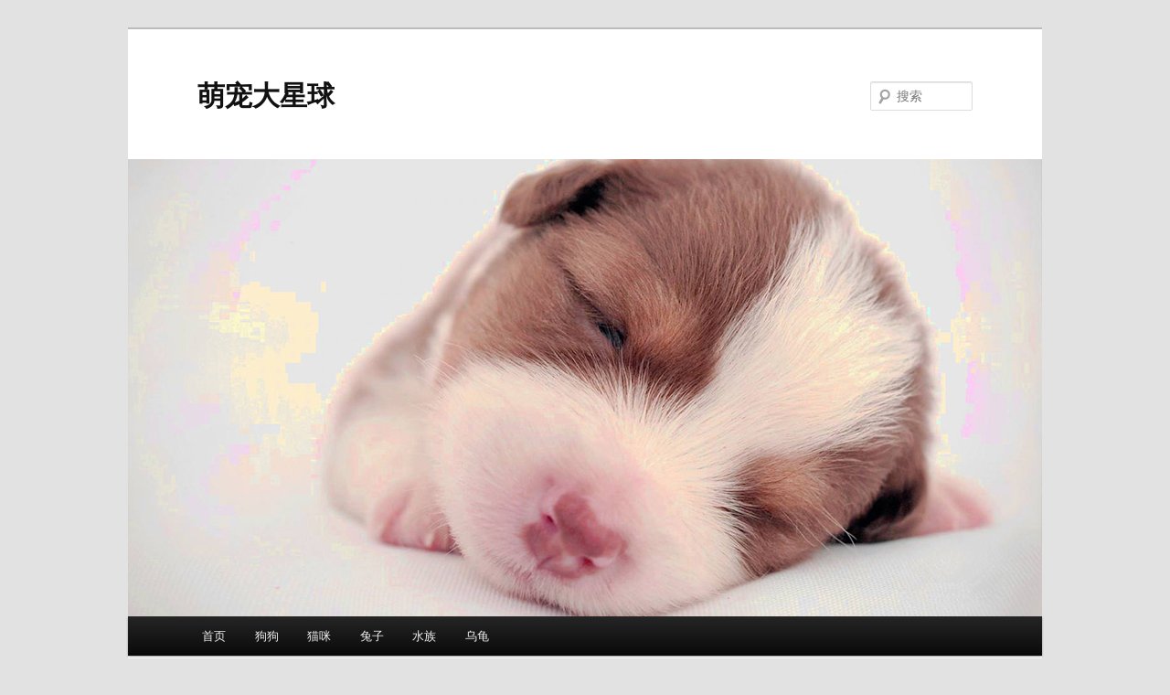

--- FILE ---
content_type: text/html; charset=UTF-8
request_url: https://www.daxingqiu.com/4906.html
body_size: 6341
content:
<!DOCTYPE html>
<!--[if IE 6]>
<html id="ie6" lang="zh-CN">
<![endif]-->
<!--[if IE 7]>
<html id="ie7" lang="zh-CN">
<![endif]-->
<!--[if IE 8]>
<html id="ie8" lang="zh-CN">
<![endif]-->
<!--[if !(IE 6) & !(IE 7) & !(IE 8)]><!-->
<html lang="zh-CN">
<!--<![endif]-->
<head>
<meta charset="UTF-8" />
<meta name="viewport" content="width=device-width" />
<title>如何教小狗应用尿片 _ 萌宠大星球</title>
<link rel="profile" href="http://gmpg.org/xfn/11" />
<link rel="stylesheet" type="text/css" media="all" href="https://www.daxingqiu.com/wp-content/themes/twentyeleven/style.css" />
<link rel="pingback" href="https://www.daxingqiu.com/xmlrpc.php">
<!--[if lt IE 9]>
<script src="https://www.daxingqiu.com/wp-content/themes/twentyeleven/js/html5.js" type="text/javascript"></script>
<![endif]-->
<link rel='dns-prefetch' href='//s.w.org' />
<link rel="alternate" type="application/rss+xml" title="萌宠大星球 &raquo; Feed" href="https://www.daxingqiu.com/feed" />
<link rel="alternate" type="application/rss+xml" title="萌宠大星球 &raquo; 评论Feed" href="https://www.daxingqiu.com/comments/feed" />
		<script type="text/javascript">
			window._wpemojiSettings = {"baseUrl":"https:\/\/s.w.org\/images\/core\/emoji\/13.0.1\/72x72\/","ext":".png","svgUrl":"https:\/\/s.w.org\/images\/core\/emoji\/13.0.1\/svg\/","svgExt":".svg","source":{"concatemoji":"https:\/\/www.daxingqiu.com\/wp-includes\/js\/wp-emoji-release.min.js?ver=5.6.16"}};
			!function(e,a,t){var n,r,o,i=a.createElement("canvas"),p=i.getContext&&i.getContext("2d");function s(e,t){var a=String.fromCharCode;p.clearRect(0,0,i.width,i.height),p.fillText(a.apply(this,e),0,0);e=i.toDataURL();return p.clearRect(0,0,i.width,i.height),p.fillText(a.apply(this,t),0,0),e===i.toDataURL()}function c(e){var t=a.createElement("script");t.src=e,t.defer=t.type="text/javascript",a.getElementsByTagName("head")[0].appendChild(t)}for(o=Array("flag","emoji"),t.supports={everything:!0,everythingExceptFlag:!0},r=0;r<o.length;r++)t.supports[o[r]]=function(e){if(!p||!p.fillText)return!1;switch(p.textBaseline="top",p.font="600 32px Arial",e){case"flag":return s([127987,65039,8205,9895,65039],[127987,65039,8203,9895,65039])?!1:!s([55356,56826,55356,56819],[55356,56826,8203,55356,56819])&&!s([55356,57332,56128,56423,56128,56418,56128,56421,56128,56430,56128,56423,56128,56447],[55356,57332,8203,56128,56423,8203,56128,56418,8203,56128,56421,8203,56128,56430,8203,56128,56423,8203,56128,56447]);case"emoji":return!s([55357,56424,8205,55356,57212],[55357,56424,8203,55356,57212])}return!1}(o[r]),t.supports.everything=t.supports.everything&&t.supports[o[r]],"flag"!==o[r]&&(t.supports.everythingExceptFlag=t.supports.everythingExceptFlag&&t.supports[o[r]]);t.supports.everythingExceptFlag=t.supports.everythingExceptFlag&&!t.supports.flag,t.DOMReady=!1,t.readyCallback=function(){t.DOMReady=!0},t.supports.everything||(n=function(){t.readyCallback()},a.addEventListener?(a.addEventListener("DOMContentLoaded",n,!1),e.addEventListener("load",n,!1)):(e.attachEvent("onload",n),a.attachEvent("onreadystatechange",function(){"complete"===a.readyState&&t.readyCallback()})),(n=t.source||{}).concatemoji?c(n.concatemoji):n.wpemoji&&n.twemoji&&(c(n.twemoji),c(n.wpemoji)))}(window,document,window._wpemojiSettings);
		</script>
		<style type="text/css">
img.wp-smiley,
img.emoji {
	display: inline !important;
	border: none !important;
	box-shadow: none !important;
	height: 1em !important;
	width: 1em !important;
	margin: 0 .07em !important;
	vertical-align: -0.1em !important;
	background: none !important;
	padding: 0 !important;
}
</style>
	<link rel='stylesheet' id='wp-block-library-css'  href='https://www.daxingqiu.com/wp-includes/css/dist/block-library/style.min.css?ver=5.6.16' type='text/css' media='all' />
<link rel='stylesheet' id='wp-block-library-theme-css'  href='https://www.daxingqiu.com/wp-includes/css/dist/block-library/theme.min.css?ver=5.6.16' type='text/css' media='all' />
<link rel='stylesheet' id='twentyeleven-block-style-css'  href='https://www.daxingqiu.com/wp-content/themes/twentyeleven/blocks.css?ver=20181230' type='text/css' media='all' />
<link rel="https://api.w.org/" href="https://www.daxingqiu.com/wp-json/" /><link rel="alternate" type="application/json" href="https://www.daxingqiu.com/wp-json/wp/v2/posts/4906" /><link rel="EditURI" type="application/rsd+xml" title="RSD" href="https://www.daxingqiu.com/xmlrpc.php?rsd" />
<link rel="wlwmanifest" type="application/wlwmanifest+xml" href="https://www.daxingqiu.com/wp-includes/wlwmanifest.xml" /> 
<meta name="generator" content="WordPress 5.6.16" />
<link rel="canonical" href="https://www.daxingqiu.com/4906.html" />
<link rel='shortlink' href='https://www.daxingqiu.com/?p=4906' />
<link rel="alternate" type="application/json+oembed" href="https://www.daxingqiu.com/wp-json/oembed/1.0/embed?url=https%3A%2F%2Fwww.daxingqiu.com%2F4906.html" />
<link rel="alternate" type="text/xml+oembed" href="https://www.daxingqiu.com/wp-json/oembed/1.0/embed?url=https%3A%2F%2Fwww.daxingqiu.com%2F4906.html&#038;format=xml" />

<!-- START of style generated by wp-thumbnails 3.2.1 ，powered by niaolei.org.cn -->
<link rel="stylesheet" href="https://www.daxingqiu.com/wp-content/plugins/wp-thumbnails/style.css" type="text/css" media="screen" />
<!-- END of style generated by wp-thumbnails 3.2.1 ，powered by niaolei.org.cn -->
</head>

<body class="post-template-default single single-post postid-4906 single-format-standard wp-embed-responsive two-column right-sidebar">
<div id="page" class="hfeed">
	<header id="branding" role="banner">
			<hgroup>
				<h1 id="site-title"><span><a href="https://www.daxingqiu.com/" rel="home">萌宠大星球</a></span></h1>
				<h2 id="site-description"></h2>
			</hgroup>

						<a href="https://www.daxingqiu.com/">
									<img src="https://www.daxingqiu.com/wp-content/uploads/2020/03/timg-18.jpeg" width="1000" height="500" alt="萌宠大星球" />
							</a>
			
									<form method="get" id="searchform" action="https://www.daxingqiu.com/">
		<label for="s" class="assistive-text">搜索</label>
		<input type="text" class="field" name="s" id="s" placeholder="搜索" />
		<input type="submit" class="submit" name="submit" id="searchsubmit" value="搜索" />
	</form>
			
			<nav id="access" role="navigation">
				<h3 class="assistive-text">主页</h3>
								<div class="skip-link"><a class="assistive-text" href="#content">跳至主内容区域</a></div>
												<div class="menu-1-container"><ul id="menu-1" class="menu"><li id="menu-item-63369" class="menu-item menu-item-type-custom menu-item-object-custom menu-item-home menu-item-63369"><a href="https://www.daxingqiu.com/">首页</a></li>
<li id="menu-item-63378" class="menu-item menu-item-type-taxonomy menu-item-object-category current-post-ancestor menu-item-has-children menu-item-63378"><a href="https://www.daxingqiu.com/h/%e7%8b%97%e7%8b%97">狗狗</a>
<ul class="sub-menu">
	<li id="menu-item-63379" class="menu-item menu-item-type-taxonomy menu-item-object-category menu-item-63379"><a href="https://www.daxingqiu.com/h/%e7%8b%97%e7%8b%97/%e7%8b%97%e7%8b%97%e5%81%a5%e5%ba%b7">狗狗健康</a></li>
	<li id="menu-item-63380" class="menu-item menu-item-type-taxonomy menu-item-object-category menu-item-63380"><a href="https://www.daxingqiu.com/h/%e7%8b%97%e7%8b%97/%e7%8b%97%e7%8b%97%e5%8c%bb%e7%96%97">狗狗医疗</a></li>
	<li id="menu-item-63381" class="menu-item menu-item-type-taxonomy menu-item-object-category menu-item-63381"><a href="https://www.daxingqiu.com/h/%e7%8b%97%e7%8b%97/%e7%8b%97%e7%8b%97%e7%94%9f%e8%82%b2">狗狗生育</a></li>
	<li id="menu-item-63382" class="menu-item menu-item-type-taxonomy menu-item-object-category menu-item-63382"><a href="https://www.daxingqiu.com/h/%e7%8b%97%e7%8b%97/%e7%8b%97%e7%8b%97%e7%b9%81%e6%ae%96">狗狗繁殖</a></li>
	<li id="menu-item-63383" class="menu-item menu-item-type-taxonomy menu-item-object-category menu-item-63383"><a href="https://www.daxingqiu.com/h/%e7%8b%97%e7%8b%97/%e7%8b%97%e7%8b%97%e7%be%8e%e5%ae%b9">狗狗美容</a></li>
	<li id="menu-item-63384" class="menu-item menu-item-type-taxonomy menu-item-object-category current-post-ancestor current-menu-parent current-post-parent menu-item-63384"><a href="https://www.daxingqiu.com/h/%e7%8b%97%e7%8b%97/%e7%8b%97%e7%8b%97%e8%ae%ad%e7%bb%83">狗狗训练</a></li>
	<li id="menu-item-63385" class="menu-item menu-item-type-taxonomy menu-item-object-category menu-item-63385"><a href="https://www.daxingqiu.com/h/%e7%8b%97%e7%8b%97/%e7%8b%97%e7%8b%97%e9%80%89%e8%b4%ad">狗狗选购</a></li>
	<li id="menu-item-63386" class="menu-item menu-item-type-taxonomy menu-item-object-category menu-item-63386"><a href="https://www.daxingqiu.com/h/%e7%8b%97%e7%8b%97/%e7%8b%97%e7%8b%97%e9%a5%b2%e5%85%bb">狗狗饲养</a></li>
</ul>
</li>
<li id="menu-item-63387" class="menu-item menu-item-type-taxonomy menu-item-object-category menu-item-has-children menu-item-63387"><a href="https://www.daxingqiu.com/h/%e7%8c%ab%e5%92%aa">猫咪</a>
<ul class="sub-menu">
	<li id="menu-item-63388" class="menu-item menu-item-type-taxonomy menu-item-object-category menu-item-63388"><a href="https://www.daxingqiu.com/h/%e7%8c%ab%e5%92%aa/%e7%8c%ab%e5%92%aa%e5%8c%bb%e7%96%97">猫咪医疗</a></li>
	<li id="menu-item-63389" class="menu-item menu-item-type-taxonomy menu-item-object-category menu-item-63389"><a href="https://www.daxingqiu.com/h/%e7%8c%ab%e5%92%aa/%e7%8c%ab%e5%92%aa%e8%ae%ad%e7%bb%83">猫咪训练</a></li>
	<li id="menu-item-63390" class="menu-item menu-item-type-taxonomy menu-item-object-category menu-item-63390"><a href="https://www.daxingqiu.com/h/%e7%8c%ab%e5%92%aa/%e7%8c%ab%e5%92%aa%e9%a5%b2%e5%85%bb">猫咪饲养</a></li>
</ul>
</li>
<li id="menu-item-63373" class="menu-item menu-item-type-taxonomy menu-item-object-category menu-item-has-children menu-item-63373"><a href="https://www.daxingqiu.com/h/%e5%85%94%e5%ad%90">兔子</a>
<ul class="sub-menu">
	<li id="menu-item-63374" class="menu-item menu-item-type-taxonomy menu-item-object-category menu-item-63374"><a href="https://www.daxingqiu.com/h/%e5%85%94%e5%ad%90/%e5%85%94%e5%ad%90%e8%ae%ad%e7%bb%83">兔子训练</a></li>
</ul>
</li>
<li id="menu-item-63375" class="menu-item menu-item-type-taxonomy menu-item-object-category menu-item-has-children menu-item-63375"><a href="https://www.daxingqiu.com/h/%e6%b0%b4%e6%97%8f">水族</a>
<ul class="sub-menu">
	<li id="menu-item-63376" class="menu-item menu-item-type-taxonomy menu-item-object-category menu-item-63376"><a href="https://www.daxingqiu.com/h/%e6%b0%b4%e6%97%8f/%e6%b0%b4%e6%97%8f%e5%8c%bb%e7%96%97">水族医疗</a></li>
	<li id="menu-item-63377" class="menu-item menu-item-type-taxonomy menu-item-object-category menu-item-63377"><a href="https://www.daxingqiu.com/h/%e6%b0%b4%e6%97%8f/%e6%b0%b4%e6%97%8f%e9%a5%b2%e5%85%bb">水族饲养</a></li>
</ul>
</li>
<li id="menu-item-63370" class="menu-item menu-item-type-taxonomy menu-item-object-category menu-item-has-children menu-item-63370"><a href="https://www.daxingqiu.com/h/%e4%b9%8c%e9%be%9f">乌龟</a>
<ul class="sub-menu">
	<li id="menu-item-63371" class="menu-item menu-item-type-taxonomy menu-item-object-category menu-item-63371"><a href="https://www.daxingqiu.com/h/%e4%b9%8c%e9%be%9f/%e4%b9%8c%e9%be%9f%e5%8c%bb%e7%96%97">乌龟医疗</a></li>
	<li id="menu-item-63372" class="menu-item menu-item-type-taxonomy menu-item-object-category menu-item-63372"><a href="https://www.daxingqiu.com/h/%e4%b9%8c%e9%be%9f/%e4%b9%8c%e9%be%9f%e9%a5%b2%e5%85%bb">乌龟饲养</a></li>
</ul>
</li>
</ul></div>			</nav><!-- #access -->
	</header><!-- #branding -->


	<div id="main">

		<div id="primary">
			<div id="content" role="main">

				
					<nav id="nav-single">
						<h3 class="assistive-text">文章导航</h3>
						<span class="nav-previous"><a href="https://www.daxingqiu.com/4904.html" rel="prev"><span class="meta-nav">&larr;</span> 上一篇</a></span>
						<span class="nav-next"><a href="https://www.daxingqiu.com/4908.html" rel="next">下一篇 <span class="meta-nav">&rarr;</span></a></span>
					</nav><!-- #nav-single -->

					
<article id="post-4906" class="post-4906 post type-post status-publish format-standard has-post-thumbnail hentry category-6">
	<header class="entry-header">
		<h1 class="entry-title">如何教小狗应用尿片</h1>

				<div class="entry-meta">
			<span class="sep">发表于</span><a href="https://www.daxingqiu.com/4906.html" title="上午9:01" rel="bookmark"><time class="entry-date" datetime="2020-09-01T09:01:38+08:00">2020年9月1日</time></a><span class="by-author"><span class="sep">由</span><span class="author vcard"><a class="url fn n" href="https://www.daxingqiu.com/author/river" title="查看所有由萌宠教主发布的文章" rel="author">萌宠教主</a></span></span>		</div><!-- .entry-meta -->
			</header><!-- .entry-header -->

	<div class="entry-content">
		<img src="http://www.daxingqiu.com/wp-content/uploads/adids.jpg" />
		<p>
<img src="https://www.daxingqiu.com/wp-content/uploads/2020/09/20200901010136-48.jpg" border="0" hspace="0" vspace="0" alt="怎么教狗狗使用尿垫" title="怎么教狗狗使用尿垫" /><br />
<br /> 限定好小狗的主题活动范畴 </p>
<p style="text-indent:2em"><strong>尿片</strong>的应用主要是为了更好地避免小狗随处代谢搞脏家中的环境卫生自然环境，仅仅一开始的情况下狗压根不容易到特定的部位上代谢，必须历经一定的训炼来习惯性并改正以前的不良习惯。</p>
<p style="text-indent:2em">小狗在代谢时一般会出现闻味道、绕圈圈等习惯性，可是他们那般做并并不是喜爱尿味，只是为了更好地留有自身的味道。假如应用报刊或是抛下式尿片训炼，小狗会感觉刚留有味道，便会被主人家拿走，那样反倒会让他们不清楚应当在哪儿小便。除开喜爱闻味道以外，小狗也喜爱脚板触遇到路面的觉得，因此 许多小狗喜爱在布上边小便。</p>
<p style="text-indent:2em">在训练小狗应用尿片以前，理应先圈出一个训炼的地区，先让它在这个地区内主题活动。在训炼地区内一边放着碗、小玩具、床等，另一边放除味尿不湿，运用小狗没有入睡的地区代谢的特点，诱发它应用尿片。</p>
<p style="text-indent:2em">如果是年龄偏小的小狗，能够 先在防护地区内布满尿片，先让它找对部位再慢慢的将范畴变小，最后撤销危险标志，只留有尿片就可以。也有留意的是伴随着小狗身型的提升，尿片的挑选还要有一定的更改，小狗长大了尿片的尺寸也应当相对扩大，不然很有可能没法非常好地尿在尿片上。</p>
<p style="text-indent:2em">当小狗在恰当的地区小便以后，大家就可以让它出去主题活动，而且夸赞它，若是不正确依然限定他们的主题活动范畴。训炼时要适度多方面诱发，激励到有尿片的地区。来到尿片处就多方面夸奖，激励他们在尿片代谢，代谢以后再称赞小狗，并弄出去主题活动。</p>
		<br>随机文章：
<ul>
<li><a href="https://www.daxingqiu.com/37305.html">从毛发看猫咪的健康状况怎么</a></li>
<li><a href="https://www.daxingqiu.com/49674.html">揭秘狗估客的十大招数,教你远离星期狗</a></li>
<li><a href="https://www.daxingqiu.com/17370.html">英国可卡犬形状特点</a></li>
<li><a href="https://www.daxingqiu.com/41462.html">初生小猫的喂养须知</a></li>
<li><a href="https://www.daxingqiu.com/59506.html">赏罚狗狗时，不能犯的5大忌讳，犯一个爱着你一辈子！</a></li>
</ul><!-- 随机文章 -->
	</div><!-- .entry-content -->

	<footer class="entry-meta">
		此条目是由<a href="https://www.daxingqiu.com/author/river">萌宠教主</a>发表在<a href="https://www.daxingqiu.com/h/%e7%8b%97%e7%8b%97/%e7%8b%97%e7%8b%97%e9%a5%b2%e5%85%bb" rel="category tag">狗狗饲养</a>分类目录的。将<a href="https://www.daxingqiu.com/59506.html" title="链向赏罚狗狗时，不能犯的5大忌讳，犯一个爱着你一辈子！的固定链接" rel="bookmark">固定链接</a>加入收藏夹。		
			</footer><!-- .entry-meta -->
</article><!-- #post-59506 -->

						<div id="comments">
	
	
	
	
</div><!-- #comments -->

				
			</div><!-- #content -->
		</div><!-- #primary -->
		<div id="secondary" class="widget-area" role="complementary">
			<aside id="search-2" class="widget widget_search">	<form method="get" id="searchform" action="https://www.daxingqiu.com/">
		<label for="s" class="assistive-text">搜索</label>
		<input type="text" class="field" name="s" id="s" placeholder="搜索" />
		<input type="submit" class="submit" name="submit" id="searchsubmit" value="搜索" />
	</form>
</aside><aside id="categories-2" class="widget widget_categories"><h3 class="widget-title">分类目录</h3>
			<ul>
					<li class="cat-item cat-item-17"><a href="https://www.daxingqiu.com/h/%e5%85%94%e5%ad%90">兔子</a>
<ul class='children'>
	<li class="cat-item cat-item-18"><a href="https://www.daxingqiu.com/h/%e5%85%94%e5%ad%90/%e5%85%94%e5%ad%90%e8%ae%ad%e7%bb%83">兔子训练</a>
</li>
</ul>
</li>
	<li class="cat-item cat-item-19"><a href="https://www.daxingqiu.com/h/%e6%b0%b4%e6%97%8f">水族</a>
<ul class='children'>
	<li class="cat-item cat-item-21"><a href="https://www.daxingqiu.com/h/%e6%b0%b4%e6%97%8f/%e6%b0%b4%e6%97%8f%e5%8c%bb%e7%96%97">水族医疗</a>
</li>
	<li class="cat-item cat-item-20"><a href="https://www.daxingqiu.com/h/%e6%b0%b4%e6%97%8f/%e6%b0%b4%e6%97%8f%e9%a5%b2%e5%85%bb">水族饲养</a>
</li>
</ul>
</li>
	<li class="cat-item cat-item-7"><a href="https://www.daxingqiu.com/h/%e7%8b%97%e7%8b%97">狗狗</a>
<ul class='children'>
	<li class="cat-item cat-item-2"><a href="https://www.daxingqiu.com/h/%e7%8b%97%e7%8b%97/%e7%8b%97%e7%8b%97%e5%81%a5%e5%ba%b7">狗狗健康</a>
</li>
	<li class="cat-item cat-item-8"><a href="https://www.daxingqiu.com/h/%e7%8b%97%e7%8b%97/%e7%8b%97%e7%8b%97%e5%8c%bb%e7%96%97">狗狗医疗</a>
</li>
	<li class="cat-item cat-item-23"><a href="https://www.daxingqiu.com/h/%e7%8b%97%e7%8b%97/%e7%8b%97%e7%8b%97%e7%b9%81%e6%ae%96">狗狗繁殖</a>
</li>
	<li class="cat-item cat-item-22"><a href="https://www.daxingqiu.com/h/%e7%8b%97%e7%8b%97/%e7%8b%97%e7%8b%97%e7%be%8e%e5%ae%b9">狗狗美容</a>
</li>
	<li class="cat-item cat-item-6"><a href="https://www.daxingqiu.com/h/%e7%8b%97%e7%8b%97/%e7%8b%97%e7%8b%97%e8%ae%ad%e7%bb%83">狗狗训练</a>
</li>
	<li class="cat-item cat-item-24"><a href="https://www.daxingqiu.com/h/%e7%8b%97%e7%8b%97/%e7%8b%97%e7%8b%97%e9%80%89%e8%b4%ad">狗狗选购</a>
</li>
	<li class="cat-item cat-item-9"><a href="https://www.daxingqiu.com/h/%e7%8b%97%e7%8b%97/%e7%8b%97%e7%8b%97%e9%a5%b2%e5%85%bb">狗狗饲养</a>
</li>
</ul>
</li>
	<li class="cat-item cat-item-10"><a href="https://www.daxingqiu.com/h/%e7%8c%ab%e5%92%aa">猫咪</a>
<ul class='children'>
	<li class="cat-item cat-item-13"><a href="https://www.daxingqiu.com/h/%e7%8c%ab%e5%92%aa/%e7%8c%ab%e5%92%aa%e5%8c%bb%e7%96%97">猫咪医疗</a>
</li>
	<li class="cat-item cat-item-12"><a href="https://www.daxingqiu.com/h/%e7%8c%ab%e5%92%aa/%e7%8c%ab%e5%92%aa%e8%ae%ad%e7%bb%83">猫咪训练</a>
</li>
	<li class="cat-item cat-item-11"><a href="https://www.daxingqiu.com/h/%e7%8c%ab%e5%92%aa/%e7%8c%ab%e5%92%aa%e9%a5%b2%e5%85%bb">猫咪饲养</a>
</li>
</ul>
</li>
			</ul>

			</aside><aside id="tag_cloud-2" class="widget widget_tag_cloud"><h3 class="widget-title">标签</h3><div class="tagcloud"><ul class='wp-tag-cloud' role='list'>
	<li><a href="https://www.daxingqiu.com/w/%e6%af%94%e7%86%8a" class="tag-cloud-link tag-link-4 tag-link-position-1" style="font-size: 8pt;" aria-label="比熊 (1个项目)">比熊</a></li>
	<li><a href="https://www.daxingqiu.com/w/%e9%87%91%e6%af%9b" class="tag-cloud-link tag-link-3 tag-link-position-2" style="font-size: 8pt;" aria-label="金毛 (1个项目)">金毛</a></li>
</ul>
</div>
</aside>		</div><!-- #secondary .widget-area -->

	</div><!-- #main -->

	<footer id="colophon" role="contentinfo">

			

			<div id="site-generator">Copyright &copy; 2014-2025 <a href="http://www.daxingqiu.com">萌宠大星球</a> Corporation, All Rights Reserved.<p><a rel="nofollow" href="https://beian.miit.gov.cn" target="_blank">粤ICP备12006455号</a></p></div>
	</footer><!-- #colophon -->
</div><!-- #page -->
<meta name="baidu-site-verification" content="Iht6eQZtuy" /><!-- #bdyan -->
<script>
var _hmt = _hmt || [];
(function() {
  var hm = document.createElement("script");
  hm.src = "https://hm.baidu.com/hm.js?22ad56b6410dd132c672c2aaeef2cc71";
  var s = document.getElementsByTagName("script")[0]; 
  s.parentNode.insertBefore(hm, s);
})();
</script><!-- #bdtong -->
		<script>
(function(){
    var bp = document.createElement('script');
    var curProtocol = window.location.protocol.split(':')[0];
    if (curProtocol === 'https') {
        bp.src = 'https://zz.bdstatic.com/linksubmit/push.js';
    }
    else {
        bp.src = 'http://push.zhanzhang.baidu.com/push.js';
    }
    var s = document.getElementsByTagName("script")[0];
    s.parentNode.insertBefore(bp, s);
})();
</script><!-- #bdtui -->
<meta name="baidu-site-verification" content="76EknUH2B6" /><!-- #bdyan -->
<script type='text/javascript' src='https://www.daxingqiu.com/wp-includes/js/comment-reply.min.js?ver=5.6.16' id='comment-reply-js'></script>
<script type='text/javascript' src='https://www.daxingqiu.com/wp-includes/js/wp-embed.min.js?ver=5.6.16' id='wp-embed-js'></script>

</body>
</html>


--- FILE ---
content_type: text/css
request_url: https://www.daxingqiu.com/wp-content/plugins/wp-thumbnails/style.css
body_size: 891
content:
/*首页缩略图*/
div.ta-pageimg-right img {
  display: inline;
  padding: 3px;
  border: 1px solid #ddd;
	background-color: #f3f3f3;
}

div.ta-pageimg-right {
  display: inline;
  float: right;
  overflow: hidden;
  padding: 2px 0px 2px 8px;
}

div.ta-pageimg-left img {
  display: inline;
  padding: 3px;
  border: 1px solid #ddd;
	background-color: #f3f3f3;
}

div.ta-pageimg-left {
  display: inline;
  float: left;
  overflow: hidden;
  padding: 2px 8px 2px 2px;
}

div.ta-pageimg-center img {
  display: block; 
	margin-left: auto; 
	margin-right: auto; 
  padding: 3px;
  overflow: hidden;
  height: auto;
  border: 1px solid #ddd;
	background-color: #f3f3f3;
}

div.ta-pageimg-center {
	display:block;
}

.clear-float{clear:both} /* 用来清除上文样式 */


.clr{font-size:0;width:1px;clear:both;visibility:hidden;line-height:1px;}
#ta-bg{ width:100%; height:0px; margin:0px auto;}


/*日志缩略图*/
#ta-post {
white-space:normal;
		/* 隐藏超出部分 overflow:hidden;*/
		margin:0 auto;
	}
#ta-post p{
padding-left:10px;
	  /* white-space:nowrap; 禁止自动换行 */
	  /* 隐藏超出部分 overflow:hidden;*/
	  /* text-overflow:ellipsis; 用省略号代替结尾, 只对 IE 有效 */
		margin:5px 0;
		text-align:center;
		float:left;
		line-height:20px;
	}
#ta-post img{
		padding: 3px;
		border: 1px solid #ddd;
	}

/* Clear Fix */ 
.clearfix:after { 
	content:"."; 
	display:block; 
	height:0; 
	clear:both; 
	visibility:hidden; 
} 
.clearfix { 
	display:inline-block; 
} 
/* Hide from IE Mac \*/ 
.clearfix {display:block;} 
/* End hide from IE Mac */ 
/* end of clearfix */

#ta-single-list {
	margin:0px auto;
	padding:0px;
}

#ta-single-list img {
	padding:3px;
	border: 1px solid #ddd;
	display: inline;
}


.ta-entry-left {
	/*position: relative;*/
	padding: 10px 8px 1px 0;
}
	.ta-entry-left .img_holder {
		margin: 0 10px 0 0;
		float: left; display: inline;
	}
	.ta-entry-left .img_holder img {
		padding: 3px;
		border: 1px solid #ddd;
	}
	.ta-entry-left .ta_info{
		position: relative;
		float: left; display: inline;
	}
	.ta-entry-left .ta_text{
	}

.ta-entry-right {
	/*position: relative;*/
	padding: 10px 0 1px 8px;
}
	.ta-entry-right .img_holder {
		margin: 0 0 0 10px;
		float: right; display: inline;
	}
	.ta-entry-right .img_holder img {
		padding: 3px;
		border: 1px solid #ddd;
	}
	.ta-entry-right .ta_info{
		position: relative;
		float: right; display: inline;
	}
	.ta-entry-right .ta_text{
	}